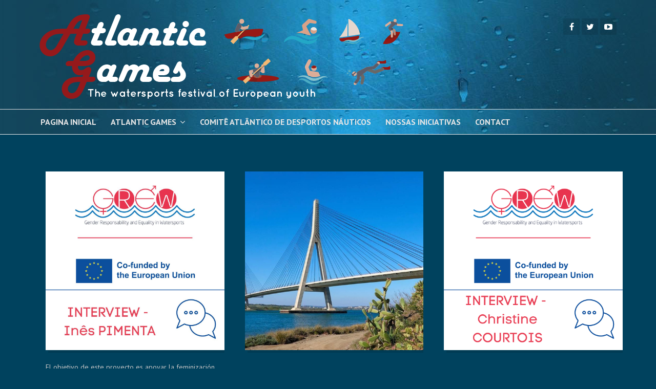

--- FILE ---
content_type: text/html; charset=utf-8
request_url: https://atlanticgames.eu/index.php/pt/?start=6
body_size: 5622
content:

<!DOCTYPE html>
<html xmlns="http://www.w3.org/1999/xhtml" xml:lang="pt-pt" lang="pt-pt" dir="ltr">

<head>

	<!-- Custom code -->
		<!-- // Custom code -->

	<!-- META FOR IOS & HANDHELD -->
	<meta name="viewport" content="width=device-width, initial-scale=1.0, maximum-scale=1.0, user-scalable=no"/>
	<style type="text/css">
		@-webkit-viewport   { width: device-width; }
		@-moz-viewport      { width: device-width; }
		@-ms-viewport       { width: device-width; }
		@-o-viewport        { width: device-width; }
		@viewport           { width: device-width; }
	</style>

	<script type="text/javascript">
		//<![CDATA[
		if (navigator.userAgent.match(/IEMobile\/10\.0/)) {
			var msViewportStyle = document.createElement("style");
			msViewportStyle.appendChild(
				document.createTextNode("@-ms-viewport{width:auto!important}")
			);
			document.getElementsByTagName("head")[0].appendChild(msViewportStyle);
		}
		//]]>
	</script>

	<meta name="HandheldFriendly" content="true"/>
	<meta name="apple-mobile-web-app-capable" content="YES"/>
	<!-- //META FOR IOS & HANDHELD -->

	<meta name="viewport" content="width=device-width, initial-scale=1.0" />

	<meta charset="utf-8">
	<meta name="generator" content="Joomla! - Open Source Content Management">
	<title>Atlantic Games</title>
	<link href="/index.php/pt/?format=feed&amp;type=rss" rel="alternate" type="application/rss+xml" title="Atlantic Games">
	<link href="/index.php/pt/?format=feed&amp;type=atom" rel="alternate" type="application/atom+xml" title="Atlantic Games">
	<link href="/templates/ja_simpli/favicon.ico" rel="icon" type="image/vnd.microsoft.icon">
<link href="/media/mod_languages/css/template.min.css?c9ad54" rel="stylesheet" />
	<link href="/media/vendor/joomla-custom-elements/css/joomla-alert.min.css?0.2.0" rel="stylesheet" />
	<link href="/templates/ja_simpli/css/template-j4.css" rel="stylesheet" />
<script src="/media/vendor/jquery/js/jquery.min.js?3.7.1"></script>
	<script src="/media/legacy/js/jquery-noconflict.min.js?504da4"></script>
	<script type="application/json" class="joomla-script-options new">{"joomla.jtext":{"ERROR":"Erro","MESSAGE":"Mensagem","NOTICE":"Aviso","WARNING":"Alerta","JCLOSE":"Fechar","JOK":"Aceitar","JOPEN":"Abrir"},"system.paths":{"root":"","rootFull":"https://atlanticgames.eu/","base":"","baseFull":"https://atlanticgames.eu/"},"csrf.token":"e05473abb2c5d41647cce3d50e957bbf"}</script>
	<script src="/media/system/js/core.min.js?83f2c9"></script>
	<script src="/media/vendor/bootstrap/js/alert.min.js?5.3.2" type="module"></script>
	<script src="/media/vendor/bootstrap/js/button.min.js?5.3.2" type="module"></script>
	<script src="/media/vendor/bootstrap/js/carousel.min.js?5.3.2" type="module"></script>
	<script src="/media/vendor/bootstrap/js/collapse.min.js?5.3.2" type="module"></script>
	<script src="/media/vendor/bootstrap/js/dropdown.min.js?5.3.2" type="module"></script>
	<script src="/media/vendor/bootstrap/js/modal.min.js?5.3.2" type="module"></script>
	<script src="/media/vendor/bootstrap/js/offcanvas.min.js?5.3.2" type="module"></script>
	<script src="/media/vendor/bootstrap/js/popover.min.js?5.3.2" type="module"></script>
	<script src="/media/vendor/bootstrap/js/scrollspy.min.js?5.3.2" type="module"></script>
	<script src="/media/vendor/bootstrap/js/tab.min.js?5.3.2" type="module"></script>
	<script src="/media/vendor/bootstrap/js/toast.min.js?5.3.2" type="module"></script>
	<script src="/media/system/js/messages.min.js?7a5169" type="module"></script>
	<script src="/templates/ja_simpli/js/template.js"></script>
	<script type="application/ld+json">{"@context":"https://schema.org","@graph":[{"@type":"Organization","@id":"https://atlanticgames.eu/#/schema/Organization/base","name":"Comité Atlantique des Sports Nautiques","url":"https://atlanticgames.eu/"},{"@type":"WebSite","@id":"https://atlanticgames.eu/#/schema/WebSite/base","url":"https://atlanticgames.eu/","name":"Comité Atlantique des Sports Nautiques","publisher":{"@id":"https://atlanticgames.eu/#/schema/Organization/base"}},{"@type":"WebPage","@id":"https://atlanticgames.eu/#/schema/WebPage/base","url":"https://atlanticgames.eu/index.php/pt/?start=6","name":"Atlantic Games","isPartOf":{"@id":"https://atlanticgames.eu/#/schema/WebSite/base"},"about":{"@id":"https://atlanticgames.eu/#/schema/Organization/base"},"inLanguage":"pt-PT"},{"@type":"Blog","@id":"https://atlanticgames.eu/#/schema/com_content/category/23","isPartOf":{"@id":"https://atlanticgames.eu/#/schema/WebPage/base"},"name":" pagina inicial","blogPost":[{"@id":"https://atlanticgames.eu/#/schema/com_content/article/73"},{"@id":"https://atlanticgames.eu/#/schema/com_content/article/71"},{"@id":"https://atlanticgames.eu/#/schema/com_content/article/69"},{"@id":"https://atlanticgames.eu/#/schema/com_content/article/68"},{"@id":"https://atlanticgames.eu/#/schema/com_content/article/66"},{"@id":"https://atlanticgames.eu/#/schema/com_content/article/50"}]},{"@type":"BlogPosting","@id":"https://atlanticgames.eu/#/schema/com_content/article/73","name":"Interview Inês PIMENTA  - GENDER EQUALITY AND RESPONSABILITY WATERSPORTS","headline":"Interview Inês PIMENTA  - GENDER EQUALITY AND RESPONSABILITY WATERSPORTS","inLanguage":"pt-PT","thumbnailUrl":"images/GREW_Project/Colorful%20Modern%20Giveaway%20Contest%20Instagram%20Post%209.jpg"},{"@type":"BlogPosting","@id":"https://atlanticgames.eu/#/schema/com_content/article/71","name":"Os Jogos Náuticos do Atlântico en Bajo Guadiana","headline":"Os Jogos Náuticos do Atlântico en Bajo Guadiana","inLanguage":"pt-PT","thumbnailUrl":"images/banners/Colorful%20Modern%20Giveaway%20Contest%20Instagram%20Post%207.jpg","image":"images/banners/364645938_757684776358282_5182696643882787264_n.jpg"},{"@type":"BlogPosting","@id":"https://atlanticgames.eu/#/schema/com_content/article/69","name":"Interview Christine Courtois - GENDER EQUALITY AND RESPONSABILITY WATERSPORTS","headline":"Interview Christine Courtois - GENDER EQUALITY AND RESPONSABILITY WATERSPORTS","inLanguage":"pt-PT","thumbnailUrl":"images/GREW_Project/Christine%20Courtois.png"},{"@type":"BlogPosting","@id":"https://atlanticgames.eu/#/schema/com_content/article/68","name":"Interview Natalie McDonagh - GENDER EQUALITY AND RESPONSABILITY WATERSPORTS","headline":"Interview Natalie McDonagh - GENDER EQUALITY AND RESPONSABILITY WATERSPORTS","inLanguage":"pt-PT","thumbnailUrl":"images/GREW_Project/Colorful%20Modern%20Giveaway%20Contest%20Instagram%20Post%206.jpg"},{"@type":"BlogPosting","@id":"https://atlanticgames.eu/#/schema/com_content/article/66","name":"Interview Brid O'Connell - GENDER EQUALITY AND RESPONSABILITY WATERSPORTS","headline":"Interview Brid O'Connell - GENDER EQUALITY AND RESPONSABILITY WATERSPORTS","inLanguage":"pt-PT","thumbnailUrl":"images/GREW_Project/Colorful%20Modern%20Giveaway%20Contest%20Instagram%20Post%204.jpg"},{"@type":"BlogPosting","@id":"https://atlanticgames.eu/#/schema/com_content/article/50","name":"Atlantic Games 2024 - Encontro com o Prefeito de Ayamonte","headline":"Atlantic Games 2024 - Encontro com o Prefeito de Ayamonte","inLanguage":"pt-PT","thumbnailUrl":"images/AG_2024/358012215_739795914813835_117249196351137257_n.jpg","image":"images/AG_2024/358012215_739795914813835_117249196351137257_n.jpg"}]}</script>


	<!--[if lt IE 9]>
		<script src="/media/jui/js/html5.js"></script>
	<![endif]-->

	
	<!-- Custom color style -->
	<link href="https://fonts.googleapis.com/css?family=PT+Serif:400,700,700italic,400itali" rel="stylesheet" type="text/css" >
<link href="https://fonts.googleapis.com/css?family=PT+Sans:400,400italic,700,700italic" rel="stylesheet" type="text/css" >
<link id="custom-style-css" href="/media/ja_simpli/css/custom-styles/13.css" rel="stylesheet" type="text/css" >
	<!-- Custom code -->
		<!-- // Custom code -->
	<script>
		var isJ4 = true;
	</script>
</head>

<body class="page-category  home">

	<!-- Custom code -->
		<!-- // Custom code -->

<div class="main">

		<!-- HEADER -->
	<header id="header" class="header" role="banner" style="background-image: url(/images/fondecran2/top-img-bg_5.jpg#joomlaImage://local-images/fondecran2/top-img-bg_5.jpg?width=1440&height=588);">
		<div class="container">
		<div class="row">
	    	<!-- Logo - header left -->
	    	<div class="span10">
			<a class="navbar-brand logo logo-text" href="/">
				<strong></strong>
				<small class="slogan"></small>
			</a>
			</div>
			<!-- // Logo -->

				    	<!-- ADS-->
	    	<div class="banner span2 hidden-phone ">
				
<div id="mod-custom147" class="mod-custom custom">
    <ul class="social-links hidden-phone">
<li><a href="https://www.facebook.com/atlanticgamesEU" title="Facebook"><i class="fa fa-facebook"></i></a></li>
<li><a href="https://twitter.com/atlanticgamesEU" title="Twitter"><i class="fa fa-twitter"></i></a></li>
<li><a href="https://www.youtube.com/@AtlanticGames" title="Youtube"><i class="fa fa-youtube-play"></i></a></li>
</ul></div>

			</div>
			<!-- // ADS-->
					</div>
		</div>	</header>
	<!-- // HEADER -->
			<!-- MAIN NAVIGATION -->
	<nav id="mainnav" class="navbar navbar-static-top stick-on-top" role="navigation" style="background-image: url(/images/fondecran2/top-img-bg_5.jpg#joomlaImage://local-images/fondecran2/top-img-bg_5.jpg?width=1440&height=588);">
		<div class="navbar-inner">
		<div class="container">
			<div class="row">
				<div class="span12">
			      	<button type="button" class="btn btn-navbar" data-toggle="collapse" data-target=".nav-collapse" data-bs-toggle="collapse" data-bs-target=".nav-collapse">
						<i class="fa fa-bars"></i>
			        	<span>Menu</span>
			      	</button>

					<!-- The Nav -->
					<div class="nav-collapse collapse">
						<ul class="mod-menu mod-list nav ">
<li class="nav-item item-355 default current"><a href="/index.php/pt/" aria-current="page"> pagina inicial</a></li><li class="nav-item item-356 deeper parent"><a href="/index.php/pt/atlantic-games-pt" >Atlantic Games</a><span class="subnav-toggle" data-toggle="collapse" data-target=".nav-collapse-356" data-bs-toggle="collapse" data-bs-target=".nav-collapse-356" aria-expanded="true"><i class="fa fa-angle-down"></i></span><ul class="mod-menu__sub list-unstyled small nav-collapse-356"><li class="nav-item item-357"><a href="/index.php/pt/atlantic-games-pt/edicoes-anteriores" >Edições anteriores</a></li><li class="nav-item item-358"><a href="/index.php/pt/atlantic-games-pt/inscricoes" >Inscrições</a></li><li class="nav-item item-371"><a href="/index.php/pt/atlantic-games-pt/atlantic-games-2024" >Atlantic Games 2024</a></li></ul></li><li class="nav-item item-359"><a href="/index.php/pt/comite-atlantico-de-desportos-nauticos-pt" >Comitê Atlântico de Desportos Náuticos</a></li><li class="nav-item item-360"><a href="/index.php/pt/nossas-iniciativas-pt" >Nossas Iniciativas</a></li><li class="nav-item item-361"><a href="/index.php/pt/contact-pt" >Contact</a></li></ul>

					</div>
					<!-- // The Nav -->
				</div>

							</div>
		</div>		</div>
	</nav>
	<!-- // MAIN NAVIGATION -->
	
	
	
	
	
	
		<!-- MAIN BODY -->
	<div class="mainbody">
		<div class="container">			<div class="mainbody-inner row content-right">
        <!-- Content -->
        <main id="content" class="content span12 pull-right" role="main">

          <!-- Breadcrums -->
          
          <!-- // Breadcrums -->

          <div id="system-message-container" aria-live="polite"></div>

          <div class="com-content-category-blog blog">
    
        
    
    
    
    
                                                            <div class="com-content-category-blog__items blog-items boxed image-left masonry-3">
                    <div class="com-content-category-blog__item blog-item">
                    
<figure class="left item-image">
            <a href="/index.php/pt/73-interview-ines-pimenta-vice-presidente-do-viana-remadores-do-lima" title="Interview Inês PIMENTA  - GENDER EQUALITY AND RESPONSABILITY WATERSPORTS">
            <img src="/images/GREW_Project/Colorful%20Modern%20Giveaway%20Contest%20Instagram%20Post%209.jpg" width="1080" height="1080" loading="lazy">        </a>
        </figure>

<div class="item-content">
    
    
    
        
        
    
        
    <p>El objetivo de este proyecto es apoyar la feminización de los órganos de gobierno del deporte y promover la participación cívica de las mujeres en los deportes acuáticos. Hemos llevado a cabo una serie de testimonios sobre mujeres líderes en los deportes acuáticos, con vistas a reforzar su compromiso.</p>

    
    
        
<p class="readmore">
            <a class="btn btn-secondary" href="/index.php/pt/73-interview-ines-pimenta-vice-presidente-do-viana-remadores-do-lima" aria-label="Ler mais: Interview Inês PIMENTA  - GENDER EQUALITY AND RESPONSABILITY WATERSPORTS">
            <span class="icon-chevron-right" aria-hidden="true"></span>            Ler mais...        </a>
    </p>

    
    
        </div>
            </div>
                    <div class="com-content-category-blog__item blog-item">
                    
<figure class="left item-image">
            <a href="/index.php/pt/71-os-jogos-nauticos-do-atlantico-en-bajo-guadiana" title="Os Jogos Náuticos do Atlântico en Bajo Guadiana">
            <img src="/images/banners/Colorful%20Modern%20Giveaway%20Contest%20Instagram%20Post%207.jpg" width="1080" height="1080" loading="lazy">        </a>
        </figure>

<div class="item-content">
    
    
    
        
        
    
        
    <h4 dir="auto">Os Jogos Náuticos do Atlântico en Bajo Guadiana</h4>
<p dir="auto">Os Jogos Náuticos do Atlântico Bajo Guadiana 2024 estão a ser preparados ativamente </p>
<p dir="auto">Esta 24ª edição dos Jogos do Atlântico será organizada de 4 a 7 de julho de 2024 por 5 municípios espanhóis e portugueses que fazem fronteira com o rio Guadiana, uma magnífica fronteira natural entre os dois países.</p>

    
    
        
<p class="readmore">
            <a class="btn btn-secondary" href="/index.php/pt/71-os-jogos-nauticos-do-atlantico-en-bajo-guadiana" aria-label="Ler mais: Os Jogos Náuticos do Atlântico en Bajo Guadiana">
            <span class="icon-chevron-right" aria-hidden="true"></span>            Ler mais...        </a>
    </p>

    
    
        </div>
            </div>
                    <div class="com-content-category-blog__item blog-item">
                    
<figure class="left item-image">
            <a href="/index.php/pt/69-interview-christine-courtois-gender-equality-and-responsability-watersports" title="Interview Christine Courtois - GENDER EQUALITY AND RESPONSABILITY WATERSPORTS">
            <img src="/images/GREW_Project/Christine%20Courtois.png" width="1080" height="1080" loading="lazy">        </a>
        </figure>

<div class="item-content">
    
    
    
        
        
    
        
    <h4><strong>Interview Christine Courtois - FF Voile</strong></h4>
<p>L'objectif de ce projet est de soutenir la féminisation des instances sportives et de promouvoir l'engagement citoyen des femmes dans les sports nautiques. Nous avons entrepris un certain nombre de témoignages de femmes dirigeantes dans les sports nautiques, afin de valoriser leur engagement.</p>

    
    
        
<p class="readmore">
            <a class="btn btn-secondary" href="/index.php/pt/69-interview-christine-courtois-gender-equality-and-responsability-watersports" aria-label="Ler mais: Interview Christine Courtois - GENDER EQUALITY AND RESPONSABILITY WATERSPORTS">
            <span class="icon-chevron-right" aria-hidden="true"></span>            Ler mais...        </a>
    </p>

    
    
        </div>
            </div>
                </div>
    
            <div class="items-more">
            
<ol class="com-content-blog__links">
            <li class="com-content-blog__link">
            <a href="/index.php/pt/68-interview-natalie-mcdonagh-gender-equality-and-responsability-watersports">
                Interview Natalie McDonagh - GENDER EQUALITY AND RESPONSABILITY WATERSPORTS</a>
        </li>
            <li class="com-content-blog__link">
            <a href="/index.php/pt/66-interview-brid-oconnell-gender-equality-and-responsability-watersports">
                Interview Brid O'Connell - GENDER EQUALITY AND RESPONSABILITY WATERSPORTS</a>
        </li>
            <li class="com-content-blog__link">
            <a href="/index.php/pt/50-atlantic-games-2024-encontro-com-o-prefeito-de-ayamonte">
                Atlantic Games 2024 - Encontro com o Prefeito de Ayamonte</a>
        </li>
    </ol>
        </div>
    
                        <div class="com-content-category-blog__navigation w-100">
                        <div class="com-content-category-blog__pagination">
                <nav class="pagination__wrapper" aria-label="Paginação">
    <ul class="pagination ms-0 mb-4">
            <li class="page-item">
        <a aria-label="Ir para início página" href="/index.php/pt/" class="page-link">
            <span class="icon-angle-double-left" aria-hidden="true"></span>        </a>
    </li>
            <li class="page-item">
        <a aria-label="Ir para anterior página" href="/index.php/pt/?start=3" class="page-link">
            <span class="icon-angle-left" aria-hidden="true"></span>        </a>
    </li>

                        <li class="page-item">
        <a aria-label="Ir para página 1" href="/index.php/pt/" class="page-link">
            1        </a>
    </li>
                        <li class="page-item">
        <a aria-label="Ir para página 2" href="/index.php/pt/?start=3" class="page-link">
            2        </a>
    </li>
                            <li class="active page-item">
        <a aria-current="true" aria-label="Página 3" href="#" class="page-link">3</a>
    </li>
                        <li class="page-item">
        <a aria-label="Ir para página 4" href="/index.php/pt/?start=9" class="page-link">
            4        </a>
    </li>
        
            <li class="page-item">
        <a aria-label="Ir para seguinte página" href="/index.php/pt/?start=9" class="page-link">
            <span class="icon-angle-right" aria-hidden="true"></span>        </a>
    </li>
            <li class="page-item">
        <a aria-label="Ir para fim página" href="/index.php/pt/?start=9" class="page-link">
            <span class="icon-angle-double-right" aria-hidden="true"></span>        </a>
    </li>
    </ul>
</nav>
            </div>
        </div>
    </div>

        </main>
        <!-- // Content -->

				
							</div>
		</div>	</div>
	<!-- // MAIN BODY -->
	
	
	
	
	
</div>

<!-- FOOTER -->


<div id="footer" class="footer-section section" style="background-image: url(/images/fondecran2/bottom-img-bg_5.jpg#joomlaImage://local-images/fondecran2/bottom-img-bg_5.jpg?width=1440&height=359);">
<div class="container">

<div class="row">

		<div class="span4">
		<div class="ja-module module " id="Mod251"><div class="module-inner"><h3 class="module-title "><span>langues sites</span></h3><div class="module-ct"><div class="mod-languages">
    <p class="visually-hidden" id="language_picker_des_251">Escolha o seu idioma</p>


    <ul aria-labelledby="language_picker_des_251" class="mod-languages__list lang-inline">

                                            <li class="lang-active">
                <a aria-current="true"  href="https://atlanticgames.eu/index.php/pt/?start=6">
                                                                        <img title="Português (Portugal)" src="/media/mod_languages/images/pt_pt.gif" alt="Português (Portugal)">                                                            </a>
            </li>
                                        <li>
                <a  href="/index.php/es/">
                                                                        <img title="Español (España)" src="/media/mod_languages/images/es_es.gif" alt="Español (España)">                                                            </a>
            </li>
                                        <li>
                <a  href="/index.php/fr/">
                                                                        <img title="Français (France)" src="/media/mod_languages/images/fr_fr.gif" alt="Français (France)">                                                            </a>
            </li>
                                        <li>
                <a  href="/index.php/en/">
                                                                        <img title="English (UK)" src="/media/mod_languages/images/en.gif" alt="English (UK)">                                                            </a>
            </li>
                </ul>

</div>
</div></div></div>
	</div>
		<div class="span4">
		<div class="ja-module module " id="Mod140"><div class="module-inner"><div class="module-ct">
<div id="mod-custom140" class="mod-custom custom">
    <p>Copyright © 2023 Comité Atlantique des Sports Nautiques (CASN)</p></div>
</div></div></div>
	</div>
		<div class="span4">
		<div class="ja-module module " id="Mod247"><div class="module-inner"><div class="module-ct"><ul class="mod-menu mod-list nav ">
<li class="nav-item item-299"><a href="/index.php/pt/login" >Author Login</a></li><li class="nav-item item-300"><a href="/index.php/pt/contact-us" >Contact Us</a></li></ul>
</div></div></div>
	</div>
	
</div>

</div></div><!-- // FOOTER -->





<!-- Custom code -->
<!-- // Custom code -->

</body>

</html>


--- FILE ---
content_type: text/css
request_url: https://atlanticgames.eu/media/ja_simpli/css/custom-styles/13.css
body_size: 3407
content:

body {
	background-color: #00425e;
	color: #c7c7c7;
	line-height: 1.4;
	font-size: 16px;
	font-family: PT Sans;
	font-weight: 400;
}


/* Logo */
a.logo strong {
	width: 710px;
	height: 184px;
}


a.logo strong {
	background: url(/images/banners/ENG_PT.png#joomlaImage://local-images/banners/ENG_PT.png?width=710&height=184) no-repeat;
	text-indent: -999em;
}



a {
	color: #e6a433;
}

a:hover, a:focus, a:active {
	color: #cf2727;
}

/* common style */
h1, h2, h3, h4, h5, h6 {
	font-family: PT Sans;
}

/* JOOMLA STYLE
--------------------------------------- */
h2.item-title,
.item-title h2,
.item-page .page-header h2 {
	font-family: PT Sans;
}


.items-row .item {
	font-size: 16px;
}

/* Header */
#header {
	background-color: #00076b;
	border-color: #e0e0e0;
	color: #ffffff;
}

#header a {
	color: #ffffff;
}

#header a:hover, #header a:focus, #header a:active {
	color: #3498db;
}

/* Main navigation */
#mainnav {
	background-color: #636363;
	border-color: #eeeeee;
}

#mainnav .nav > li > a,
#mainnav .nav span.separator {
	color: #e6e6e6;
}

#mainnav .nav > li > a:hover,
#mainnav .nav > li > a:focus,
#mainnav .nav > li > a:active {
	color: #cf2727;
}

#mainnav .nav > li > a:hover:after,
#mainnav .nav > li:hover > a:after,
#mainnav .nav > li.active > a:hover:after,
#mainnav .nav > li > .separator:hover:after,
#mainnav .nav > li:hover > .separator:after {
	border-color: #cf2727;
}

#mainnav .nav > li.active > a,
#mainnav .nav > li.active .separator {
	color: #e6a433;
}

#mainnav .nav > li.active a:after,
#mainnav .nav > li.active .separator:after {
	border-color: #cf2727;
}

/* Dropdown menu */
.dropdown-menu, .nav .list-unstyled,
.dropdown-menu, .nav .nav-child {
	background-color: #636363;
}

#mainnav .dropdown-menu > li,
#mainnav .nav .nav-child > li {
	/*border-bottom-color: rgba(255,255,255,0.2);*/
}

.dropdown-menu > li > a,
.nav .list-unstyled > li > a,
.nav .nav-child > li > a {
	color: #e6e6e6;
}

.dropdown-menu > li > a:hover,
.dropdown-menu > li > a:focus,
.dropdown-submenu:hover > a,
.dropdown-submenu:focus > a,
.nav .list-unstyled > li:hover > a,
.nav .list-unstyled > li:focus > a,
.nav .nav-child > li:hover > a,
.nav .nav-child > li:focus > a {
  background: #ffffff;
  color: #e6a433;
}

.dropdown-menu, .nav .list-unstyled,
.dropdown-menu, .nav .nav-child {
	border-color: #ffffff;
}

/* Custom color for collapse menu */
@media (max-width: 992px) {
	#mainnav .nav-collapse .nav > li > a,
	#mainnav .nav-collapse .nav > li > .separator {
		color: #e6a433;
	}

	#mainnav .nav-collapse .nav > li > a:hover {
		color: #e6a433;
	}

	#mainnav .nav > li > a:hover:after,
	#mainnav .nav > li > a:focus:after,
	#mainnav .nav > li:hover > a:after {
		display: none;
	}

	#mainnav .nav-collapse .nav > li.active > a {
		color: #ff0000;
	}	
}



/* Search form */
.navbar-form {
	background-color: #303030;
	color: #e0e0e0;
}

.navbar-form .search .inputbox {
	color: #e0e0e0;
}

/* Footer
--------- */
#footer {
	background: #ffffff;
	border-color: #e0e0e0;
	color: #ffffff;
}

#footer a {
	color: #3498db;
}

#footer a:hover, #footer a:focus, #footer a:active {
	color: #303030;
}

#footer .nav > li::before {
	color: #ffffff;
}

/* Footer menu*/
#footer .nav > li > a {
	color: #e6a433;
}

#footer .nav > li > a:hover,
#footer .nav > li > a:focus,
#footer .nav > li > a:active {
	border-color: #cf2727;
	color: #cf2727;
}


/* Module Styles
--------------------*/


/* Module Styles
--------------------*/


/* Module Styles
--------------------*/



